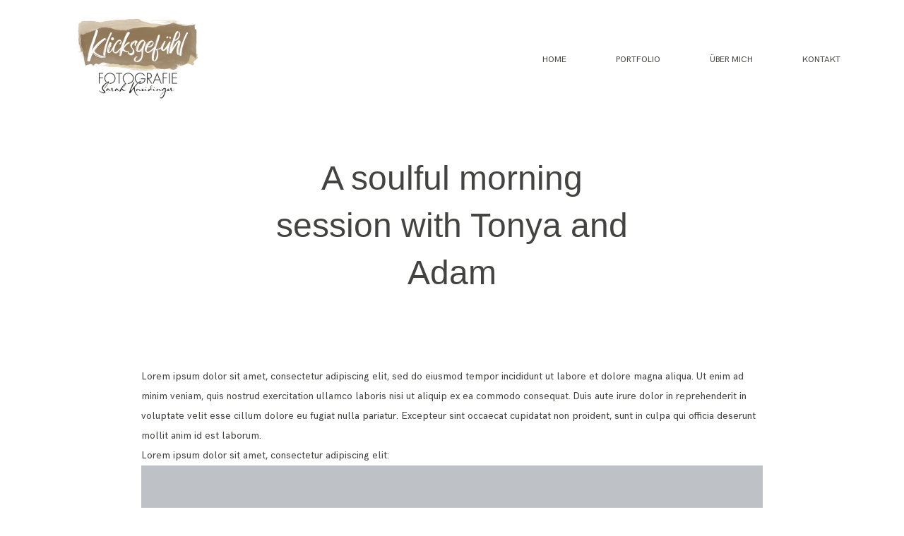

--- FILE ---
content_type: text/css
request_url: https://www.xn--klicksgefhl-1hb.at/wp-content/plugins/flo-flex-builder/public/static/icons/style.css?ver=4.6.9
body_size: 646
content:
@font-face {
  font-family: 'flo-flex-icons';
  src:  url('fonts/flo-flex-icons.eot?mpf9ys');
  src:  url('fonts/flo-flex-icons.eot?mpf9ys#iefix') format('embedded-opentype'),
    url('fonts/flo-flex-icons.ttf?mpf9ys') format('truetype'),
    url('fonts/flo-flex-icons.woff?mpf9ys') format('woff'),
    url('fonts/flo-flex-icons.svg?mpf9ys#flo-flex-icons') format('svg');
  font-weight: normal;
  font-style: normal;
  font-display: block;
}

[class^="flo-flex-icon-"], [class*=" flo-flex-icon-"] {
  /* use !important to prevent issues with browser extensions that change fonts */
  font-family: 'flo-flex-icons' !important;
  speak: never;
  font-style: normal;
  font-weight: normal;
  font-variant: normal;
  text-transform: none;
  line-height: 1;

  /* Better Font Rendering =========== */
  -webkit-font-smoothing: antialiased;
  -moz-osx-font-smoothing: grayscale;
}

.flo-flex-icon-video-play-1:before {
  content: "\e927";
}
.flo-flex-icon-video-play-2:before {
  content: "\e928";
}
.flo-flex-icon-video-play-3:before {
  content: "\e929";
}
.flo-flex-icon-video-play-4:before {
  content: "\e92a";
}
.flo-flex-icon-video-play-5:before {
  content: "\e92b";
}
.flo-flex-icon-arrow-up:before {
  content: "\e925";
}
.flo-flex-icon-next-2:before {
  content: "\e919";
}
.flo-flex-icon-next:before {
  content: "\e91a";
}
.flo-flex-icon-next-5:before {
  content: "\e91b";
}
.flo-flex-icon-next-4:before {
  content: "\e91c";
}
.flo-flex-icon-next-3:before {
  content: "\e91d";
}
.flo-flex-icon-next-1:before {
  content: "\e91e";
}
.flo-flex-icon-previous-1:before {
  content: "\e91f";
}
.flo-flex-icon-previous-2:before {
  content: "\e920";
}
.flo-flex-icon-previous-3:before {
  content: "\e921";
}
.flo-flex-icon-previous-4:before {
  content: "\e922";
}
.flo-flex-icon-previous-5:before {
  content: "\e923";
}
.flo-flex-icon-previous:before {
  content: "\e924";
}
.flo-flex-icon-close-big:before {
  content: "\e918";
}
.flo-flex-icon-search:before {
  content: "\e90e";
}
.flo-flex-icon-ice-right:before {
  content: "\e90d";
}
.flo-flex-icon-ice-left:before {
  content: "\e917";
}
.flo-flex-icon-arrow-right:before {
  content: "\e90b";
}
.flo-flex-icon-arrow-left:before {
  content: "\e90c";
}
.flo-flex-icon-instagram:before {
  content: "\e900";
}
.flo-flex-icon-dribbble:before {
  content: "\e901";
}
.flo-flex-icon-facebook:before {
  content: "\e902";
}
.flo-flex-icon-linkedin:before {
  content: "\e903";
}
.flo-flex-icon-pinterest:before {
  content: "\e904";
}
.flo-flex-icon-youtube:before {
  content: "\e905";
}
.flo-flex-icon-tumblr:before {
  content: "\e906";
}
.flo-flex-icon-twitter:before {
  content: "\e907";
}
.flo-flex-icon-email:before {
  content: "\e908";
}
.flo-flex-icon-vimeo:before {
  content: "\e909";
}
.flo-flex-icon-flickr:before {
  content: "\e90a";
}
.flo-flex-icon-menu-mobile-popup-close:before {
  content: "\e912";
}
.flo-flex-icon-menu-mobile-popup-dropdown:before {
  content: "\e913";
}
.flo-flex-icon-menu-trigger-center:before {
  content: "\e914";
}
.flo-flex-icon-menu-trigger-left:before {
  content: "\e915";
}
.flo-flex-icon-menu-trigger-right:before {
  content: "\e916";
}
.flo-flex-icon-arrow-down-1:before {
  content: "\e90f";
}
.flo-flex-icon-scroll-top-cursor:before {
  content: "\e926";
}
.flo-flex-icon-arrow-down-2:before {
  content: "\e910";
}
.flo-flex-icon-plus:before {
  content: "\e911";
}
.flo-flex-icon-scroll-top-arrow:before {
  content: "\e9ba";
}
.flo-flex-icon-phone:before {
  content: "\e9d2";
}


--- FILE ---
content_type: text/css
request_url: https://www.xn--klicksgefhl-1hb.at/wp-content/themes/june/style.css?ver=2.6.1
body_size: 210
content:
/*
Theme Name: June
Theme URI: https://flothemes.com/themes/june/
Author: Flothemes
Author URI: https://flothemes.com
Description: The girl-boss, strong & independent woman type of design, meant to charm, cheer and intrigue you through each of its layouts and design details. June has a stylish, fun and empowering personality that will be hard to ignore online.
Version: 2.6.1
License: GNU General Public License and Flothemes general license
License URI: Licensing/README_License.txt
Text Domain: flotheme
Tags: A charming, fun design for powerful, creative women.
*/

--- FILE ---
content_type: application/javascript
request_url: https://www.xn--klicksgefhl-1hb.at/wp-content/themes/june/theme-files/public/js/scripts.min.js?ver=2.6.1
body_size: 7686
content:
(function(h){function d(n,m){n=n.toString();return n.length<m?d("0"+n,m):n}jQuery.fn.extend({changeText:function b(m){return this.each(function(){var n=h(this);if(n.text()!==m){n.animate({opacity:0},200);setTimeout(function(){n.text(m);n.animate({opacity:1},200)},200)}})},changeTextUI:function c(o,n,m){if(typeof n==="undefined"){var n="fade"}if(typeof m==="undefined"){var m=400}return this.each(function(){var q=h(this);var p={fade:{name:"fade",show_attr:{},hide_attr:{}},counter:{name:"slide",show_attr:{direction:"down"},hide_attr:{direction:"up"}},slide_left:{name:"drop",show_attr:{direction:"left"},hide_attr:{direction:"right"}},drop_up:{name:"drop",show_attr:{direction:"up"},hide_attr:{direction:"down"}}};if(q.text()!==o){q.hide(p[n].name,p[n].show_attr,m/2);setTimeout(function(){q.text(o);q.show(p[n].name,p[n].hide_attr,m/2)},m/2)}})},changeCSS:function e(n,m){return this.each(function(){var o=h(this);if(o.css(n)!==m){o.animate({opacity:0},200);setTimeout(function(){o.css(n,m);o.animate({opacity:1},200)},200)}})}});function g(n){if(n&&n.length==7&&n[0]=="#"){var t=n;var t=t.substring(1);var o=parseInt(t,16);var q=o>>16&255;var p=o>>8&255;var m=o>>0&255;var s=0.2126*q+0.7152*p+0.0722*m;return s>80}else{console.log("Color Brightness: Invalid Color String");return 0}}function k(n,o){if(!HEX_REGEX.test(n)){throw Error("hex2rgba: first argument has invalid hexadecimal characters")}if(n[0]==="#"){n=n.slice(1)}if(n.length===HEX_SHORTHAND_LENGTH){n=n.split("");n.splice(2,0,n[2]);n.splice(1,0,n[1]);n.splice(0,0,n[0]);n=n.join("")}if(n.length!==HEX_LENGTH){throw Error("hex2rgba: first argument has invalid hexadecimal length")}var m=[parseInt(n.slice(0,2),BASE),parseInt(n.slice(2,4),BASE),parseInt(n.slice(4,6),BASE)];o=typeof o==="number"?o:parseFloat(o);if(o>=0&&o<=1){m.push(o)}else{m.push(1)}return"rgba("+m.join(",")+")"}h(function(){h(document).foundation();h("[data-onready]").each(function(){window[h(this).attr("data-onready")](this)});var m=h(window).width();if(m<768&&!h("body").hasClass("flo-mobile-appear-disabled")||m>=768&&m<1024&&!h("body").hasClass("flo-tablet-appear-disabled")||m>=1024&&!h("body").hasClass("flo-appear-disabled")){h(window).on("startViewportChecker",function(){h([".layout-sections--scroll-normal .flo-block",".flo_page > .flo-block:not(:first-of-type):not(.disable-appear)",".flo-footer",".to-appear",".to-appear--custom",".flo-post.with-appear > *",".widget"].join(",")).viewportChecker({classToAdd:"visible",repeat:true,offset:40,invertBottomOffset:false})}).trigger("startViewportChecker")}h("input, textarea").on("verifyValue",function(){if(h(this).val()==""){h(this).addClass("empty")}else{h(this).removeClass("empty")}});h("input, textarea").trigger("verifyValue");h("input, textarea").on("keyup change",function(){h(this).trigger("verifyValue")})});function f(o){var n=o+"=";var m=document.cookie.split(";");for(var p=0;p<m.length;p++){var q=m[p];while(q.charAt(0)==" "){q=q.substring(1)}if(q.indexOf(n)===0){return q.substring(n.length,q.length)}}return""}function a(m){var n=h("html").css("font-size").replace("px","")/(h(window).width()/100);return m/(h(window).width()/100*n)+"rem"}window.newsletter_block_signup=function(){var n=h(".flo-form--newsletter");if(n.length){n.parsley();var p=unescape(n.parent().find(".embed_code").text()),o=h("<div>").html(p);if(typeof o.find("form").attr("action")!=="undefined"){var m=o.find("form").attr("action").replace(/\\"/g,"");n.attr("action",m)}else{console.log("The mailchimp code is incorect")}}};var l=h(".flo-footer__scroll-top");if(l.length){l.on("click",function(){h("html, body").animate({scrollTop:0},500)})}if(window.innerWidth<768){var i=h(".flo-footer-copyrights-area__footer-menu");if(i.length){var j=i.find(".menu-item-has-children");if(j.length){j.on("click",function(n){var m=h(n.currentTarget);h(".mobile-open-dropdown").not(m).removeClass("mobile-open-dropdown");m.toggleClass("mobile-open-dropdown")})}}}window.floLazy=function(m){var p=arguments.length>1&&arguments[1]!==undefined?arguments[1]:null;var o=h(m);o.on("load",function(q){q.currentTarget.style.opacity=1;q.currentTarget.style.filter="blur(0px)";if(p){p()}});o.viewportChecker({classToAdd:"loaded",offset:"-30%",invertBottomOffset:true,repeat:false,callbackFunction:function n(q){if(q.length){var r=q[0];if(r.hasAttribute("data-src")){r.src=r.dataset.src;r.removeAttribute("data-src")}if(r.hasAttribute("data-srcset")){r.srcset=r.dataset.srcset;r.removeAttribute("data-srcset")}}}})};window.image_lazyload=function(s){var n=arguments.length>1&&arguments[1]!==undefined?arguments[1]:null;var o;if("IntersectionObserver" in window){o=document.querySelectorAll(s);var r=function r(t,u){t.forEach(function(v){if(v.intersectionRatio>0){var w=v.target;w.classList.add("loaded");w.src=w.dataset.src;w.removeAttribute("data-src");if(w.dataset.srcset){w.srcset=w.dataset.srcset;w.removeAttribute("data-srcset")}q.unobserve(w);if(n){n(w)}}})};var q=new IntersectionObserver(r);o.forEach(function(t){q.observe(t)})}else{var m=function m(){if(p){clearTimeout(p)}p=setTimeout(function(){var t=window.pageYOffset;o.forEach(function(u){if(u.offsetTop<window.innerHeight+t){u.src=u.dataset.src;u.removeAttribute("data-src");if(u.dataset.srcset){u.srcset=u.dataset.srcset;u.removeAttribute("data-srcset")}u.classList.add("loaded");if(n){n(u)}}});if(o.length==0){document.removeEventListener("scroll",m);window.removeEventListener("resize",m);window.removeEventListener("orientationChange",m)}},20)};var p;o=document.querySelectorAll(s);document.addEventListener("scroll",m);window.addEventListener("resize",m);window.addEventListener("orientationChange",m)}};h(function(){h([".comments-block__top-bar-hide-button",".comments-block__top-bar-show-button",".comments-block__top-bar-toggle-button"].join(", ")).click(function(){h(".comments-block").toggleClass("comments-block--expanded").toggleClass("comments-block--collapsed");h(".comments-block__posts").slideToggle()})});if(h(".flo-block--merged-with-header").length){h("body header").first().remove()}h(function(){h(".page").on("submit",".flo-form__built-in",function(o){o.preventDefault();var n=h(this),m=".contact-response";jQuery(".flo-name").removeClass("invalid");jQuery(".flo-email").removeClass("invalid");jQuery(m).html("");jQuery.ajax({url:ajaxurl,data:"&action=floSendContact&"+jQuery(n).serialize(),type:"POST",dataType:"json",success:function p(q){if(q.contact_name){jQuery(".flo-name").addClass("invalid");jQuery(m).append(q.contact_name)}if(q.contact_email){jQuery(".flo-email").addClass("invalid");jQuery(m).append(q.contact_email)}if(q.error_message){jQuery(m).append(q.error_message)}if(q.message){jQuery(".flo-modal").fadeIn("slow");jQuery(n).find('input[type="text"], textarea').val("");setTimeout(function(){jQuery(".flo-modal").fadeOut("slow")},3000)}}})});h("body").on("submit",".flo-form__built-in-v2",function(n){n.preventDefault();var m=h(this);h("html, body").animate({scrollTop:m.offset().top},600);jQuery.ajax({url:ajaxurl,data:"&action=floSendContact&"+jQuery(m).serialize(),type:"POST",dataType:"json",success:function o(p){if(p.contact_name){jQuery(".flo-name").parent().addClass("invalid")}if(p.contact_email){jQuery(".flo-email").parent().addClass("invalid")}if(p.message){jQuery(".flo-modal").fadeIn("slow");jQuery(m).find('input[type="text"], textarea').val("");setTimeout(function(){jQuery(".flo-modal").fadeOut("slow")},3000)}}})});jQuery(".flo-name, .flo-email").on("keyup",function(){h(this).parent().removeClass("invalid")})});window.flo_share_rollover=function(n){var m=h(n);var o=".flo-share-rollover";m.find(o+"__trigger").click(function(){m.toggleClass("visible")})};h(function(){h(".flo-video-embed").each(function(){var r=h(this);var o="flo-video-embed--loaded";var s=r.find(".flo-video-embed__screen");var p=s.attr("data-flo-video-embed-embed-code");var m=r.find(".flo-video-embed__video-button");var q=function q(){s.html(p);r.addClass(o)};var n=function n(){r.removeClass(o);s.html("")};m.on("click",function(t){t.preventDefault();switch(r.hasClass(o)){case false:q();break;case true:n();break}});r.on("floVideoEmbedStop",function(){n()})})});if(typeof fancybox!=="undefined"){h("[data-flo-pop]").fancybox({baseClass:"flo-fancybox-self-hosted",video:{tpl:'<video class="fancybox-video" controls controlsList="nodownload"><source src="{{src}}" type="{{format}}" /></video>',format:"",autoStart:true}})}window.flo_block_comments=function(r){var p=h(r);var m="flo-block-comments";var q="."+m;var o=p.find(q+"__trigger");var n=p.find(q+"__body");o.on("click",function(){n.slideToggle("slow",function(){if(n.hasClass(m+"__body-hidden")){n.removeClass(m+"__body-hidden")}});o.toggleClass(m+"__trigger-plus")})};window.flo_block_gallery_view_1=function(o){var w=h(o);var v="flo-block-gallery-view-1";var r="."+v;var n=w.find(r+"__slider");var u=w.find(r+"__arrow--next");var t=w.find(r+"__arrow--prev");var m=w.find(r+"__counter");var p=true;var s=true;var q=false;if(w.find(r).hasClass(v+"--full-width")){p=false;s=false;q=true}n.on("beforeChange",function(D,C,B,y){if(m.length){var E=m.find("".concat(r,"__current-index"));var A=y+1;E.css("opacity",0);setTimeout(function(){E.text(A)},320)}var G=C.$slides.length-1;var x=B===G;var z=y===G;var F=w.find(r+"__slide.slick-current");if(x){F.next(".slick-slide").addClass("slick-clone-current")}if(z){F.prev(".slick-slide").addClass("slick-clone-current")}}).on("init afterChange",function(A,x,B,z){var y=w.find(".slick-current").find(".flo-video-button");if(y.length&&!y.is(".background--dark, .background--light, .background--complex")){BackgroundCheck.refresh()}if(m.length&&A.type!=="init"){setTimeout(function(){m.find("".concat(r,"__current-index")).css("opacity",1)},250)}w.find(".slick-clone-current").removeClass("slick-clone-current")}).slick({slidesToShow:1,variableWidth:p,adaptiveHeight:false,rows:0,fade:q,cssEase:"linear",centerMode:s,speed:400,focusOnSelect:true,draggable:true,nextArrow:u,prevArrow:t,responsive:[{breakpoint:"767",settings:{centerMode:s}}]});if(w.find(".flo-video-button").length){BackgroundCheck.init({targets:".flo-video-button",images:r+"__slide-image"})}};window.flo_block_gallery_view_2=function(q){var o=h(q);var m="flo-block-gallery-view-2";var p="."+m;var r=o.find(p);var n=!r[0].classList.contains(m+"--non-masonry");function s(){r.masonry({columnWidth:".grid-sizer",percentPosition:true})}h(window).on("resize",function(){return s()});window.image_lazyload(p+"__image-thumb");o.find(p+"__image-thumb").on("load",function(t){return s()});o.find(p+"__image").fancybox({baseClass:m+"__popup",loop:true,idleTime:false});if(o.find(".flo-video-button").length){BackgroundCheck.init({targets:".flo-video-button",images:p+"__image-thumb"})}};window.flo_block_listing_1=function(o){var m="flo-block-listing-1";var n="."+m;window.floLazy("".concat(n,"__item-featured-image"))};window.flo_block_listing_2=function(p){var n=h(p);var m="flo-block-listing-2";var o="."+m;var q=n.find(o);var r=function r(){q.masonry({columnWidth:".grid-sizer",percentPosition:true})};setTimeout(function(){var s=n.find(o+"__featured-image");var t=h(window).width()>=768&&q.hasClass(m+"--masonry");s.each(function(v,u){var x=h(u).width();var w=h(u).attr("data-ratio");var y=x/w;h(u).css("height",y)});if(t){r()}s.each(function(v,u){return h(u).css("height","")});if(t){window.floLazy("".concat(o,"__featured-image"),r);h(window).on("resize",function(){return r()})}else{window.floLazy("".concat(o,"__featured-image"))}})};window.flo_block_listing_3=function(o){var m="flo-block-listing-3";var n="."+m;window.floLazy("".concat(n,"__featured-image"))};window.flo_block_slideshow_2=function(o){var v=h(o);var t="flo-block-slideshow-2";var r="."+t;var p=true;var q=false;var m=true;if(v.find(r).hasClass(t+"__height-auto")){p=false;q=true;m=false}var n=v.find("".concat(r,"__slides"));var u=n.data("slides");var s=u>5?5:2;n.on("init afterChange",function(z,y,A){if(z.type=="init"){A=0}var x=h(y.$slides[A].children[0]).attr("data-color");v.find(r).css("color",x);if(h(y.$slides[A]).hasClass("".concat(t,"__slide--background-video"))){if(h(y.$slides[A]).find("video").length){h(y.$slides[A]).find("video")[0].play()}}if(h(window).width()>767){setTimeout(function(){var B=h(y.$slides[A]).find("".concat(r,"__text-area"));B.css("opacity","1")},200)}var w=v.find(r+"__current-index");if(w.length){setTimeout(function(){w.text(A+1);w.fadeIn("50")},50)}}).on("beforeChange",function(x,w,z){if(h(w.$slides[z]).hasClass("".concat(t,"__slide--background-video"))){if(h(w.$slides[z]).find("video").length){h(w.$slides[z]).find("video")[0].pause()}}if(h(window).width()>767){var y=h(w.$slides[z]).find("".concat(r,"__text-area"));y.css("opacity","0")}}).slick({arrows:true,rows:0,variableWidth:true,centerMode:true,slidesToShow:s,useTransform:false,prevArrow:v.find(r+"__arrow--prev"),nextArrow:v.find(r+"__arrow--next"),responsive:[{breakpoint:"767",settings:{variableWidth:p,centerMode:m,adaptiveHeight:q}}]});h(document).on("keydown",function(w){if(w.keyCode==37){n.slick("slickPrev")}if(w.keyCode==39){n.slick("slickNext")}})};window.flo_block_slideshow_1=function(q){var o=h(q);var m="flo-block-slideshow-1";var p="."+m;var r=o.find("".concat(p,"__slides"));var n=h("body");var t="--flo-100vh";var s="100vh";document.documentElement.style.setProperty(t,s);window.onload=function(){s=window.innerHeight;document.documentElement.style.setProperty(t,"".concat(s,"px"));if(h(".flo-splash").length){var u=h(".flo-splash");u.css("opacity","0");setTimeout(function(){Foundation.Motion.animateOut(u,"fade-out");u.hide()},400)}};window.onresize=function(){document.documentElement.style.setProperty(t,"".concat(window.innerHeight,"px"))};r.on("init afterChange",function(x,w,z){if(x.type=="init"){z=0;window.floLazy("".concat(p,'__slide[data-slick-index="').concat(z,'"] ').concat(p,"__slide-img"))}var v=h(w.$slides[z].children[0]).attr("data-color");o.find(p).css({color:v,borderColor:v});var y=g(v);if(y){o.find(".flo-header__logo").addClass("flo-header__logo--is-light");setTimeout(function(){o.find(".flo-header-mobile__logo").addClass("flo-header-mobile__logo--light")})}else{o.find(".flo-header__logo").removeClass("flo-header__logo--is-light");setTimeout(function(){o.find(".flo-header-mobile__logo").removeClass("flo-header-mobile__logo--light")})}if(h(w.$slides[z]).hasClass("".concat(m,"__slide--background-video"))){if(h(w.$slides[z]).find("video").length){h(w.$slides[z]).find("video")[0].play()}}if(h(window).width()>767){setTimeout(function(){var A=h(w.$slides[z]).find("".concat(p,"__text-area"));A.css("opacity","1")},200)}var u=o.find(p+"__current-index");if(u.length){setTimeout(function(){u.text(z+1);u.fadeIn("50")},50)}}).on("beforeChange",function(v,u,y,w){window.floLazy("".concat(p,'__slide[data-slick-index="').concat(w,'"] ').concat(p,"__slide-img"));if(h(u.$slides[y]).hasClass("".concat(m,"__slide--background-video"))){if(h(u.$slides[y]).find("video").length){h(u.$slides[y]).find("video")[0].pause()}}if(h(window).width()>767){var x=h(u.$slides[y]).find("".concat(p,"__text-area"));x.css("opacity","0")}}).slick({arrows:true,rows:0,useTransform:false,prevArrow:o.find(p+"__arrow--prev"),nextArrow:o.find(p+"__arrow--next")});h(document).on("keydown",function(u){if(u.keyCode==37){r.slick("slickPrev")}if(u.keyCode==39){r.slick("slickNext")}})};window.flo_footer=function(m){window.floLazy(".flo-footer-instagram-area__image")};h(function(){if(typeof fancybox!=="undefined"){h(".flo-generic-fancybox-video").fancybox({iframe:{preload:false}})}});h(function(){var q="flo-header";var s=h("."+q);var n=s.parents("header");var x="is-not-sticky";var w="is-sticky";h(".flo-header").addClass(x);if(window.innerWidth>768){h("header.flo-header--sticky .flo-header").first().on("sticky-start",function(){h(this).removeClass(x);n.addClass(w)}).on("sticky-end",function(){h(this).addClass(x);n.removeClass(w);setTimeout(function(){h(this).sticky("update")},600)}).sticky({zIndex:9999,className:"is-sticky"})}if(window.outerWidth>=768){var m=new Foundation.DropdownMenu(h(".flo-header:not(.flo-header--type-c--dropdown) .menu-item-has-children ul"))}if(h(".flo-header__menu-donor").length){var t=h(".flo-header__menu-donor"),y=t.find("> div > ul"),u=y.children("li"),r=h(".flo-header__menu--left > div > ul"),v=h(".flo-header__menu--right > div > ul"),p=h(".flo-header__menu-donor").find("div[class*='__search-wrap']"),o=h(".flo-header__menu-donor").find(".flo-header__header-translation-sidebar");u.each(function(A){var z=h(this),B=u.length;if(A<B/2){r.append(z)}if(A>=B/2){v.append(z)}if(p.length){r.prepend(p)}if(o.length){v.append(o)}if(A==B-1){t.remove()}})}h(".flo-header__search-trigger").click(function(){h(this).parents(".flo-header__search-wrap").toggleClass("flo-header__search-wrap--open");if(h(this).parents(".flo-header").hasClass("flo-header--type-a")){h(this).parents(".flo-header").toggleClass("flo-header__menu-search-wrap--open")}h(this).parents(".flo-header__menu-items").toggleClass("flo-header__menu-search-wrap--open")});h(".flo-block > .flo-block__container > header").parents(".flo-block").css("z-index","4")});h(function(){var m=h(".flo-header-mobile");h(".flo-header-mobile").appendTo(".flo-block:first header");h(".flo-header-mobile").css("visibility","visible");h(".flo-header-mobile").first().addClass("not-sticky");h(".flo-header-mobile.sticky").first().on("sticky-end",function(){h(this).addClass("not-sticky");setTimeout(function(){h(this).sticky("update")},400)}).on("sticky-start",function(){h(this).removeClass("not-sticky")}).sticky({zIndex:1000,className:"is-sticky",wrapperClassName:"flo-header-mobile-sticky-wrapper"})});window.flo_mobile_menu=function(s){var p=h(s);var m="flo-mobile-menu";var r="."+m;var q="body--flo-mobile-menu-popup-opened";var o="body--flo-mobile-menu-popup-closed";if(h(r).hasClass(m+"__type-b")){var n="body--flo-mobile-menu-popup--type-b";h(r+"__type-b--closer").click(function(){h(r+"__close").trigger("click")})}h(".flo-header-mobile__menu-trigger").on("click",function(){h("body").addClass(q).removeClass(o);if(h(r).hasClass(m+"__type-b")){h("body").addClass(n);h(".flo_page_wrap").css("max-height","100vh");setTimeout(function(){h(".flo_page_wrap").css({position:"fixed",width:"100vw"})},500)}});p.find(r+"__close").on("click",function(){h("body").removeClass(q).addClass(o);if(h(r).hasClass(m+"__type-b")){h("body").removeClass(n);setTimeout(function(){h(".flo_page_wrap").css({position:"",width:""});h(".flo_page_wrap").css("max-height","")},500);h(".flo_page_wrap").css("position","")}});p.find(r+"__menu > li.menu-item-has-children > a").append("<span class='flo-mobile-menu__menu-dropdown-toggle'><i class='flo-icon-arrow-small-right'></i></span>");p.on("click",r+"__menu-dropdown-toggle",function(t){t.preventDefault();h(this).parents("li").toggleClass("children-visible");h(this).parent().siblings(".sub-menu").slideToggle("slow")})};window.flo_slideshow=function(q){var n=h(q);var m="flo-slideshow";var p="."+m;var o=n.parents(".flo-block");if(n.find(p+"__slides "+p+"__slide:not(.slick-cloned)").length==1){h(p).addClass(m+"--one-slide")}if(window.innerWidth>1024){h(p+"__title-area").add(".flo-hero-video-embed__button").add(".flo-slideshow__featured-link").mouseenter(function(){h(q).find(p+"__slide.slick-current").addClass("gradient-visible")}).mouseleave(function(){h(q).find(p+"__slide.slick-current").removeClass("gradient-visible")})}};window.flo_slideshow__layout__type_a=function(q){var n=h(q);var m="flo-slideshow";var p="."+m;var o=n.parents(".flo-block");n.find([".flo-hero-video-embed__button",p+"__title-area"].join(",")).mouseenter(function(){n.find(p+"__arrow-next").addClass("vertical")}).mouseleave(function(){n.find(p+"__arrow-next").removeClass("vertical")});n.find(p+"__slides").on("mousemove",function(u){if(window.innerWidth>=768){var r=u.pageX-h(this).offset().left;var v=u.pageY-h(this).offset().top;var t=n.find(p+"__arrow-next");t.css({left:r,top:v});var s=h(this).width();if(r<=s/2){t.addClass("inverted")}else{t.removeClass("inverted")}}}).on("click",function(t){if(window.innerWidth>=768&&!h(t.target).is("[class*=flo-hero-video-embed__button]")&&!h(t.target).is("[class*=flo-slideshow__title-area]")){var r=t.pageX-h(this).offset().left;var u=t.pageY-h(this).offset().top;var s=h(this).width();if(r<=s/2){h(this).slick("slickPrev")}else{h(this).slick("slickNext")}}})};window.flo_slideshow__layout__type_b=function(r){var n=h(r);var m="flo-slideshow";var q="."+m;var p=n.parents(".flo-block");function s(){var t=p.find(".flo-block__header").height();if(!t){t=0}n.find(q+"__spacer").css("height",t+"px");n.find(q+"__slides").add(q+"__background").add(q+"__slide-main-wrap").add(q+"__slide-image").css("height","calc(100vh - "+t+"px)");n.find(q+"__background").css("top",t+"px")}s();h(window).on("resize",function(){s()});var o=n.find(q+"__slides");o.on("init reInit afterChange",function(){n.find("."+m+"__slide--video_slide:not(.slick-current)").find("video").each(function(){this.pause()});var t=n.find(".slick-current");if(t.hasClass(m+"__slide--video_slide")){var v=t.find("."+m+"__slide-background-video");var u=v.find("video")[0];u.play()}}).on("init afterChange",function(){n.find(q+"__background").css("background-color",n.find(".slick-current").attr("data-slide-bg"))}).on("init",function(){var u=h(this);var t=u.find(".slick-slide:not(.slick-cloned)").length;t=d(t,2);n.find(q+"__counter-count").html(t)}).on("init afterChange",function(){var u=h(this);var t=parseInt(u.find(".slick-current").attr("data-slick-index"))+1;t=d(t,2);n.find(q+"__counter-index").changeTextUI(t,"counter")}).on("init",function(){var t=h(this);n.find("."+m+"__slide--image_and_video_embed").each(function(){var v=h(this);var w=v;var u=v.find(".flo-hero-video-embed__button");var x=v.find(".flo-hero-video-embed__container");var y=v.attr("data-embed-code");u.on("click",function(){if(!w.hasClass("video-is-playing")){x.html(unescape(y));w.addClass("video-is-playing");t.slick("slickSetOption","autoplay",false,true)}else{if(w.hasClass("video-is-playing")){x.html("");w.removeClass("video-is-playing");var z=t.attr("data-autoplay")=="true"?true:false;t.slick("slickSetOption","autoplay",z,true)}}})})}).on("beforeChange",function(){var t=h(this).find(".slick-current");var u=t;if(u.hasClass("video-is-playing")){t.find(".flo-hero-video-embed__button").click()}}).slick({dots:false,cssEase:"ease-in-out",speed:"400",variableWidth:true,nextArrow:n.find(q+"__arrow--next"),prevArrow:n.find(q+"__arrow--prev")})};window.flo_slideshow__layout__type_c=function(q){var n=h(q);var m="flo-slideshow";var p="."+m;var o=n.parents(".flo-block");if(window.innerWidth<768){var r=function r(){var s=o.find(".flo-block__header").height()/16+"rem";if(!s){s=0}var t=80/16;var u=20/16;o.find(p).css({"padding-top":s,"padding-bottom":t+u+"rem"})};r();h(window).on("resize",function(){r()})}n.find(p+"__slide-selectors").on("init",function(){var s=h(this);setTimeout(function(){o.find(p+"__slides").slick("slickSetOption","asNavFor",s)},10)}).slick({variableWidth:true,arrows:false,dots:false,focusOnSelect:true,slidesToShow:1,slidesToScroll:3,asNavFor:o.find(p+"__slides")});h("body").addClass("body--flo-header__popup--for-slideshow-type-c");n.find(p+"__right-bar-search-trigger").click(function(){h(".flo-header-popup__search-input").focus()})};window.flo_slideshow__slides=function(n){var v=h(n);var s="flo-slideshow";var r="."+s;var q=v.parents(r);var p=q.attr("data-block-id");var t="flo-slideshow--"+p;var o="."+t;var m=q.parents(".flo-block");var u=".flo-block--"+m.attr("data-id");v.on("init reInit afterChange",function(){v.find("."+s+"__slide--video_slide:not(.slick-current)").find("video").each(function(){this.pause()});var w=v.find(".slick-current");if(w.hasClass(s+"__slide--video_slide")){var y=w.find("."+s+"__slide-background-video");var x=y.find("video")[0];x.play()}}).on("init afterChange",function(){var x=h(this);var z=x.find(".slick-current");var w=z.attr("data-elements-color");var y=g(w);if(y){m.find(r+"__logo").addClass(s+"__logo--light");m.find(".flo-header__logo").addClass("flo-header__logo--light");setTimeout(function(){m.find(".is-main .flo-header-mobile__logo").addClass("flo-header-mobile__logo--light")})}else{m.find(r+"__logo").removeClass(s+"__logo--light");m.find(".flo-header__logo").removeClass("flo-header__logo--light");setTimeout(function(){m.find(".is-main .flo-header-mobile__logo").removeClass("flo-header-mobile__logo--light")})}}).on("init afterChange",function(){var x=h(this).find(".slick-current").attr("data-elements-color");var w=[];w.push([u+".flo-slideshow-block--type-a "+r+"__menu > div > ul > .menu-item, ",u+".flo-slideshow-block--type-a "+r+"__menu > div > ul > .menu-item a:after, ",u+".flo-slideshow-block--type-a header .is-not-sticky .flo-header__logo, ",u+".flo-slideshow-block--type-a header .is-not-sticky .flo-header__menu > div > ul > .menu-item > a, ",u+".flo-slideshow-block--type-a header .is-not-sticky .flo-header__menu-trigger, ",u+".flo-slideshow-block--type-a .is-main.not-sticky.flo-header-mobile .flo-header__search-trigger, ",u+".flo-slideshow-block--type-a .is-main.not-sticky.flo-header-mobile .flo-header-mobile__logo, ",u+".flo-slideshow-block--type-a .is-main.not-sticky.flo-header-mobile .flo-header-mobile__menu-trigger, ",u+".flo-slideshow-block--type-a .is-main.not-sticky.flo-header-mobile .flo-header-mobile__search-trigger ","{","color: "+x+"!important;","border-color: "+x+";","}",u+".flo-slideshow-block--type-a header .is-not-sticky .flo-header__menu-item-search:before, ",u+".flo-slideshow-block--type-a header .is-not-sticky .flo-header__menu-trigger-item ","{ ","background: "+x+"; ","} ",u+".flo-slideshow-block--type-a header .is-not-sticky .flo-header__featured-link ","{","color: "+x+"!important;","}",u+".flo-slideshow-block--type-a header .is-not-sticky .flo-header__column-top-wrap ","{","border-color: "+x+"!important;","}",u+".flo-slideshow-block--type-a header .is-not-sticky .flo-header__search-trigger, ",u+".flo-slideshow-block--type-a header .is-not-sticky .flo-header__search-form-input, ",u+".flo-slideshow-block--type-a header .is-not-sticky .flo-header__search-form-submit ","{","color: "+x+"!important;","}",u+".flo-slideshow-block--type-a header .is-not-sticky .flo-header__search-form:before, ",u+".flo-slideshow-block--type-a header .is-not-sticky .flo-header__search-form:after ","{","background-color: "+x+"!important;","}",u+".flo-slideshow-block--type-a header .is-not-sticky .flo-header__social-links a:before, ",u+".flo-slideshow-block--type-a header .is-not-sticky .flo-header__social-links-trigger,",u+".flo-slideshow-block--type-a header .is-not-sticky .flo-header__lang-switch","{","color: "+x+"!important;","}",o+" .flo-hero-video-embed__button","{","color: "+x+";","border-color: "+x+";","}",u+".flo-slideshow-block--type-a "+r+"__counter-count, ",u+".flo-slideshow-block--type-a "+r+"__counter-index","{ ","color: "+x+"!important; ","} ",u+".flo-slideshow-block--type-a "+r+"__counter-separator","{ ","background-color: "+x+"; ","} ",u+".flo-slideshow-block--type-a "+r+"__title-area-pretitle, ",u+".flo-slideshow-block--type-a "+r+"__title-area-title","{ ","color: "+x+"!important; ","} ",u+".flo-slideshow-block--type-a "+r+"__title-area-pretitle:before ","{ ","background-color: "+x+"; ","} ",u+".flo-slideshow-block--type-a "+r+"__arrow-next ","{ ","color: "+x+"!important; ","} ",u+" "+r+"__featured-link-pretitle, ",u+" "+r+"__featured-link-title","{ ","color: "+x+"!important; ","} ",u+" "+r+"__featured-link-divider","{ ","background-color: "+x+"; ","} ",u+".flo-slideshow-block--type-c "+r+"__top-area-logo .flo-header__logo, ",u+".flo-slideshow-block--type-c "+r+"__top-area-social-links a:before","{ ","color: "+x+"!important;","} ",u+".flo-slideshow-block--type-c "+r+"__slide-selector-pretitle:before","{ ","background-color: "+x+"; ","} ",u+".flo-slideshow-block--type-c "+r+"__slide-selector-pretitle","{ ","color: "+x+"; ","} "].join("\n"));w=w.join("\n");if(h("style.flo-slideshow__slides--"+p).length){h("style.flo-slideshow__slides--"+p).html(w)}else{h("head").append(h(" <style class='flo-slideshow__slides--"+p+" '> ").html(w))}}).on("init",function(){var w=h(this);v.find("."+s+"__slide--image_and_video_embed").each(function(){var y=h(this);var z=m;var x=y.find(".flo-hero-video-embed__button");var A=y.find(".flo-hero-video-embed__container");var B=y.attr("data-embed-code");x.on("click",function(){if(!z.hasClass("video-is-playing")){A.html(unescape(B));z.addClass("video-is-playing");w.slick("slickSetOption","autoplay",false,true)}else{if(z.hasClass("video-is-playing")){A.html("");z.removeClass("video-is-playing");var C=w.attr("data-autoplay")=="true"?true:false;w.slick("slickSetOption","autoplay",C,true)}}})})}).on("beforeChange",function(){var w=h(this).find(".slick-current");var x=m;if(x.hasClass("video-is-playing")){w.find(".flo-hero-video-embed__button").click()}}).on("init",function(){var x=h(this);var w=x.find(".slick-slide:not(.slick-cloned)").length;w=d(w,2);m.find(r+"__counter-count").html(w)}).on("init afterChange",function(){var x=h(this);var w=parseInt(x.find(".slick-current").attr("data-slick-index"))+1;w=d(w,2);m.find(r+"__counter-index").changeTextUI(w,"counter")}).slick();q.find(r+"__arrow-next").click(function(){v.slick("slickNext")})};window.onload=function(){var m=h(".flo-splash");m.css("opacity","0");setTimeout(function(){Foundation.Motion.animateOut(m,"fade-out");m.hide()},400)};window.flo_wp_content_block=function(o){var m="flo-wp-content";var n="."+m;if(h("".concat(n)).hasClass("".concat(m,"--lazy-enabled"))){window.floLazy("".concat(n," img"));setTimeout(function(){window.floLazy(".nar-root-loaded img")},3000)}};h(function(){h(".flo-core-style").each(function(){var o=h(this);var n=o.html();n=n.replace(/&lt;/g,"<").replace(/&gt;/g,">");h("head").append(n);o.remove()});var m=document.createElement("style");m.classList="flo-core-fade-in";m.innerHTML="\n    body * {outline: solid transparent} \n    body {opacity: 1!important}\n  ";h(m).appendTo("head")})})(jQuery);